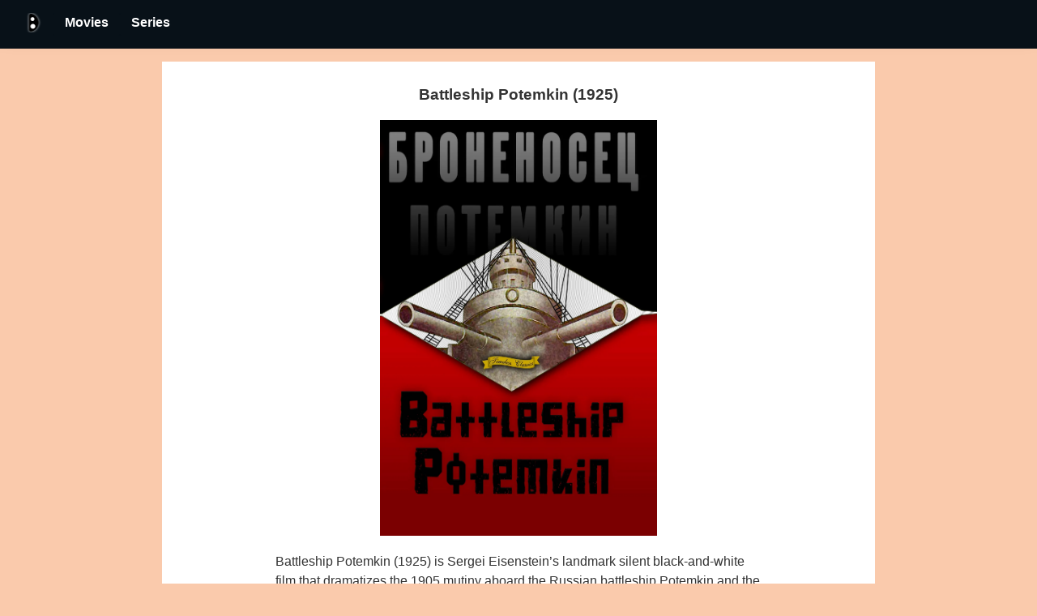

--- FILE ---
content_type: text/html
request_url: https://bmoat.com/movies/Bronenosets-Potemkin_1925_e866c257-b8d3-31cb-9bba-31b0173b22d4/
body_size: 2300
content:
<!DOCTYPE html>
<html lang="en" prefix="og: http://ogp.me/ns#" data-react-helmet="lang,prefix" ontouchmove>
<head>
<meta charset="utf-8">
<title>Battleship Potemkin (1925)| Bmoat</title>
<link rel="icon" type="image/png" href="/favicon.ico"/>
<link rel="icon" type="image/png" href="https://bmoat.com/favicon.ico"/>
<meta name="description" content="Battleship Potemkin is a movie directed by Sergei M. Eisenstein and released in 1925. Starred by Aleksandr Antonov, Vladimir Barskiy, Grigoriy Aleksandrov. Battleship Potemkin (1925), Eisenstein’s silent classic, dramatizes a 1905 sailors’ mutiny and the Odessa Steps massacre. A montage-driven, propagandistic film of collective revolt, sacrifice and state violence.">
<meta property="og:title" content="Battleship Potemkin (1925)| Bmoat">
<meta property="og:description" content="Battleship Potemkin is a movie directed by Sergei M. Eisenstein and released in 1925. Starred by Aleksandr Antonov, Vladimir Barskiy, Grigoriy Aleksandrov. Battleship Potemkin (1925), Eisenstein’s silent classic, dramatizes a 1905 sailors’ mutiny and the Odessa Steps massacre. A montage-driven, propagandistic film of collective revolt, sacrifice and state violence.">
<meta property="og:image" content="https://bmoat.com/img/Bronenosets-Potemkin_1925_e866c257-b8d3-31cb-9bba-31b0173b22d4.webp">
<meta property="og:type" content="website">
<meta property="fb:app_id" content="">
<meta name="theme-color" content="#000">
<meta name="twitter:card" content="summary">
<meta name="twitter:creator" content="B_M_O_A_T">
<link rel="manifest" href="/manifest.webmanifest">
<link rel="sitemap" type="application/xml" href="/sitemap.xml">
<meta name="apple-mobile-web-app-capable" content="yes">
<meta name="apple-mobile-web-app-status-bar-style" content="#D0E0D8">
<meta name="apple-mobile-web-app-title" content="Lazywill">
<link rel="apple-touch-icon" sizes="48x48" href="/img/bmoat-48x48.png">
<link rel="apple-touch-icon" sizes="96x96" href="/img/bmoat-96x96.png">
<link rel="apple-touch-icon" sizes="144x144" href="/img/bmoat-144x144.png">
<link rel="apple-touch-icon" sizes="192x192" href="/img/bmoat-192x192.png">
<link rel="apple-touch-icon" sizes="256x256" href="/img/bmoat-256x256.png">
<link rel="apple-touch-icon" sizes="384x384" href="/img/bmoat-384x384.png">
<link rel="apple-touch-icon" sizes="512x512" href="/img/bmoat-512x512.png">
<meta name="viewport" content="width=device-width, initial-scale=1">
<link rel="stylesheet" type="text/css" href="/style.css">
<link rel="canonical" href="https://bmoat.com/movies/Bronenosets-Potemkin_1925_e866c257-b8d3-31cb-9bba-31b0173b22d4/">
<link rel="alternate" hreflang="x-default" href="https://bmoat.com/movies/Bronenosets-Potemkin_1925_e866c257-b8d3-31cb-9bba-31b0173b22d4/">
<link rel="alternate" hreflang="en" href="https://bmoat.com/movies/Bronenosets-Potemkin_1925_e866c257-b8d3-31cb-9bba-31b0173b22d4/">

<script type="application/ld+json" id="jsonLdSchema">{"@context":"http://schema.org","@type":"Movie","name":"Battleship Potemkin", "url":"https://bmoat.com/movies/Bronenosets-Potemkin_1925_e866c257-b8d3-31cb-9bba-31b0173b22d4/", "image":"https://bmoat.com/img/Bronenosets-Potemkin_1925_e866c257-b8d3-31cb-9bba-31b0173b22d4.webp"}</script>

<meta property="og:url" content="https://bmoat.com/movies/Bronenosets-Potemkin_1925_e866c257-b8d3-31cb-9bba-31b0173b22d4/" data-react-helmet="true">


</head>
<body>
<header id="site-header"style="top: 0px; height: 46px; border-bottom-width: 3px;">
  <div class="w3-container w3-green">
    <a alt="Home Link" href="/" style="padding: 0px 14px">
      <img alt = "Bmoat" src="/img/bmoat.webp" width="22" height="24">
    </a>
    <div class='dropbtn'> <p class='ĺink-like'> Movies</p><div class='dropdown-content'> <div class='dropdown-submenu'> </div><a href="/"> TOP MOVIES</a><div class='dropdown-submenu'> Best movies for genre:</div><a href="/movies/genre/action/"> Action</a><a href="/movies/genre/adventure/"> Adventure</a><a href="/movies/genre/animation/"> Animation</a><a href="/movies/genre/biography/"> Biography</a><a href="/movies/genre/comedy/"> Comedy</a><a href="/movies/genre/crime/"> Crime</a><a href="/movies/genre/drama/"> Drama</a><a href="/movies/genre/family/"> Family</a><a href="/movies/genre/fantasy/"> Fantasy</a><a href="/movies/genre/horror/"> Horror</a><a href="/movies/genre/romance/"> Romance</a><a href="/movies/genre/science_fiction/"> Science fiction</a><a href="/movies/genre/sport/"> Sport</a><a href="/movies/genre/thriller/"> Thriller</a></div></div><div class='dropbtn'> <p class='ĺink-like'> Series</p><div class='dropdown-content'> <div class='dropdown-submenu'> </div><a href="/series/"> TOP SERIES</a><div class='dropdown-submenu'> Best series for genre:</div><a href="/series/genre/action/"> Action</a><a href="/series/genre/adventure/"> Adventure</a><a href="/series/genre/animation/"> Animation</a><a href="/series/genre/comedy/"> Comedy</a><a href="/series/genre/crime/"> Crime</a><a href="/series/genre/drama/"> Drama</a><a href="/series/genre/family/"> Family</a><a href="/series/genre/fantasy/"> Fantasy</a><a href="/series/genre/horror/"> Horror</a><a href="/series/genre/romance/"> Romance</a><a href="/series/genre/science_fiction/"> Science fiction</a></div></div>
    <div style="margin-left:auto; margin-right:0; display: table;">
      
    </div>
  </div>
</header>

<main style="margin-top: 76px;">

  <h1 style="text-align:center;margin: 0px auto; display: block;">Battleship Potemkin (1925)</h1>
<p><img id="main-img"  style="display: block;margin-left: auto;margin-right: auto;" src="/img/Bronenosets-Potemkin_1925_e866c257-b8d3-31cb-9bba-31b0173b22d4.webp" alt="Battleship Potemkin" title="Battleship Potemkin"></p>
<p>Battleship Potemkin (1925) is Sergei Eisenstein’s landmark silent black‑and‑white film that dramatizes the 1905 mutiny aboard the Russian battleship Potemkin and the violent suppression of civilian protesters in the port city of Odessa. When the crew refuses to eat rotten meat, a shipboard uprising led by sailors—including the martyr Vakulinchuk—escalates into a popular demonstration ashore. The authorities’ brutal response, most famously the massacre on the Odessa Steps, and the subsequent standoff with the navy build to a tense, symbolic climax.

Seeing the film is a visceral experience: it’s not a conventional, character‑driven narrative but a tightly edited, montage‑driven work designed to stir emotion and political outrage. Expect bold, dramatic compositions, rapid cutting, extreme close‑ups, and unforgettable images (the Odessa Steps sequence and the baby carriage are iconic). The film emphasizes collective action over individual psychology, using rhythmic editing and stark visual contrasts to create an intense, propagandistic momentum. Historically important and influential on cinematic language, Battleship Potemkin delivers a powerful, often harrowing portrait of rebellion, sacrifice, and state violence — a short but unforgettable film that feels immediate and monumental despite its age.</p>
<p><strong>Actors: </strong> Aleksandr Antonov, Vladimir Barskiy, Grigoriy Aleksandrov</p>
<p><strong>Director: </strong> Sergei M. Eisenstein</p>
<p><strong>Runtime: </strong> 75 min</p>
<p></p>
<p><strong>Genres: </strong> Drama, History, Thriller</p>
<p style="text-align:right">
    <img src="/img/filmaffinity.webp" alt="Filmaffinity Rating" title="Filmaffinity Rating" width="15" height="14">
<span style="font-weight: bold">8.0</span>
<span style="margin-right: 15px; font-size: x-small">/10</span>
    <img src="/img/metacritic.svg" alt="Metacritic Rating" title="Metacritic Rating" width="20" height="17">
<!--<img src="/img/star.svg" width="15" height="14" alt="Star">-->
<span style="font-weight: bold">97</span>
<span style="margin-right: 15px; font-size: x-small">/100</span>
    <img src="/img/imdb.svg" alt="IMDB Rating" title="IMDB Rating" width="32" height="15">
<!--<img src="/img/star.svg" width="15" height="14" alt="Star">-->
<span style="font-weight: bold">7.9</span>
<span style="margin-right: 15px; font-size: x-small">/10</span>
    <img src="/img/bmoat.webp" alt="Bmoat Rating" title="Bmoat Rating" width="15" height="14">
<span style="font-weight: bold">8.5</span>
<span style="margin-right: 15px; font-size: x-small">/10</span>
</p>
<p>

</p>


<footer>
    <p>
        <a href="https://twitter.com/B_M_O_A_T">
            <img src="/img/twitter.webp" alt="Follow us on Twitter" title="Follow us on Twitter" width="40" height="39">
        </a>
    </p>
</footer>
</main>
<script src="/main.js" async></script>
</body>
</html>

--- FILE ---
content_type: text/css
request_url: https://bmoat.com/style.css
body_size: 1256
content:
:root {
	--accent-color: #FF7D39;
	--back-color: #FACAAC;
	--link-color: #55ABAD;

}

/* open-sans-regular - latin */
@font-face {
  font-family: 'Open Sans';
  font-style: normal;
  font-weight: 400;
  src: local('Open Sans Regular'), local('OpenSans-Regular'); /* Chrome 26+, Opera 23+, Firefox 39+ */
}
/* open-sans-700 - latin */
@font-face {
  font-family: 'Open Sans';
  font-style: normal;
  font-weight: 700;
  src: local('Open Sans Bold'), local('OpenSans-Bold'); /* Chrome 26+, Opera 23+, Firefox 39+ */
}

/* minimalist reset */
* {
	padding: 0;
	margin: 0;
	font-size: 1em;
}

body {
	background-color: var(--back-color);
	font-family: 'Open Sans',sans-serif;
}

main {
	margin: 0 auto;
	padding: 30px 140px 0 140px;
	max-width: 600px;
	min-height: 100vh;
	color: #333;
	background-color: white;
}

h1 {
	font-size: 1.2em;
	font-weight: 700;
	display: inline;
	margin-right: 5px;
}

.accent {
	color: var(--accent-color);
}

.row {
	display: flex;
}

.column {
	padding: 10px;
}

.left {
	width: 25%;
}

.right {
	width: 75%;
}

h2 {
	margin-top: 50px;
	font-size: 1.5em;
}

h3 {
	font-weight: 400;
	margin-bottom: 30px;
}

footer {
	padding-top:50px;
	text-align: center;
	margin-top: 80px;
	padding-bottom: 200px;
}

footer a {
	padding: 8px 14px;
	color: white!important;
	font-weight: bold;
}

p {
	line-height: 1.5em;
	margin-top: 20px;
	display: block;
}

a {
	color: darkgray;
	text-decoration: none;
	color: var(--link-color);
}

a:hover {
	text-decoration: underline;
	color: var(--link-color);
}

#link-like {
	color: darkgray;
	text-decoration: none;
	color: var(--link-color);
	padding: 8px 14px;
	color: white!important;
	font-weight: bold;
}

ol {
    counter-reset: item; 
}
ol>li {
    counter-increment: item; 
    list-style: none inside; 
    margin: 20px 0;
    overflow: hidden;
    line-height: 1.5em;
}
ol>li:before {
    content: counter(item) ;
    margin-right: 10px;
    padding: 8px;
    border-radius: 50%;
    width: 25px;
    background: var(--accent-color);
    color: white;
    text-align: center; 
    float: left;
}

@media (max-width: 600px) {
  main {
  	max-width: 600px;
    padding: 20px;
  }
  h2 {
    font-size: 1.2em;
  }
  :root {
  	--back-color: white;
  }
}

#site-header {
	position: fixed;
	height: 52px;
	background: #fff;
	top: 0;
	width: 100%;
	z-index: 100;
	transition: all .3s ease;
	box-shadow: 0 1px 25px rgba(0,0,0, .1);
}
#site-header.hide {
	top: -53px;
}

#site-header a {
	padding: 8px 14px;
	color: white!important;
	font-weight: bold;
}

#site-header p {
	padding: 8px 14px;
	color: white!important;
	font-weight: bold;
	display: inline;
}

/*.triggermenu:hover + .menu {*/
/*	display: block;*/
/*	color: red;*/
/*}*/

.dropbtn {
	border-radius: 2px;
	background-color: #081118;
	color: white;
	border: none;
	display:table-cell;
}

/*div.menu {*/
/*	display: none;*/
/*	position:absolute;*/
/*	background-color: #081118;*/
/*	min-width: 160px;*/
/*	box-shadow: 0px 8px 16px 0px rgba(0,0,0,0.2);*/
/*	z-index: 1;*/
/*}*/

.dropdown-content {
	border-radius: 3px;
	display: none;
	position: absolute;
	background-image: linear-gradient(263deg, rgb(73, 71, 70), rgb(53, 60, 64));
	min-width: 160px;
	box-shadow: 0px 8px 16px 0px rgba(0,0,0,0.2);
	margin-top: 5px;
	padding: 18px 28px 18px 36px;
	z-index: 1;
}

.dropdown-content-left {
	right: 1px;
	border-radius: 3px;
	display: none;
	position: absolute;
	background-image: linear-gradient(263deg, rgb(73, 71, 70), rgb(53, 60, 64));
	min-width: 160px;
	box-shadow: 0px 8px 16px 0px rgba(0,0,0,0.2);
	margin-top: 5px;
	padding: 18px 28px 18px 36px;
	z-index: 1;
}

.dropdown-submenu {
	color: rgba(255,255,255,0.5);
	text-transform: uppercase;
	font-size: 14px;
	padding: 0px 10px;
	margin-bottom: 4px;
}


.dropdown-content a {
	font-size: 14px;
	color: black;
	padding: 12px 16px;
	text-decoration: none;
	display: block;
}

.dropdown-content-left a {
	font-size: 14px;
	color: black;
	padding: 12px 16px;
	text-decoration: none;
	display: block;
}

.dropbtn-white {
	border-radius: 2px;
	padding:15px;
	background-color: white;
	color: white;
	border: none;
	display:table-cell;
}

#main-img {
	height: 513px;
	width: 342px;
}

#main-img-n {
	height: 342px;
	width: 513px;
}

@media screen and (max-width: 767px) {
	#main-img{
		height: 342px;
		width: 228px;
	}
}

@media screen and (max-width: 767px) {
	#main-img-n{
		width: 342px;
		height: 228px;
	}
}


.hide {
	display: none;
}

.dropbtn-white:hover {background-color: rgb(96, 97, 98);}
.dropbtn-white:hover .dropdown-content {display: block;}

.dropdown-content a:hover {background-color: rgb(96, 97, 98);}
.dropbtn:hover .dropdown-content {display: block;}

.dropdown-content-left a:hover {background-color: rgb(96, 97, 98);}
.dropbtn:hover .dropdown-content-left {display: block;}

.dropbtn:hover {background-color: rgb(96, 97, 98);}

.w3-green,.w3-hover-green:hover{color:#fff!important;background-color:#081118!important}
.w3-container:after,.w3-container:before,.w3-panel:after,.w3-panel:before,.w3-row:after,.w3-row:before,.w3-row-padding:after,.w3-row-padding:before,
.w3-container,.w3-panel{padding:1.01em 16px; display: flex;}.w3-panel{margin-top:16px;margin-bottom:16px}


--- FILE ---
content_type: image/svg+xml
request_url: https://bmoat.com/img/imdb.svg
body_size: 2368
content:
<svg xmlns="http://www.w3.org/2000/svg" width="42" height="20" viewBox="0 0 3000 1460.799"><g transform="translate(20 19.8) scale(1.40952)"><radialGradient id="a" cx="1032.27" cy="541.59" r="847.35" gradientUnits="userSpaceOnUse"><stop offset="0" stop-color="#fcf06e"/><stop offset=".99" stop-color="#dba506"/></radialGradient><path fill="url(#a)" fill-rule="evenodd" d="M2100 920.3V86.76c-5.68-44.38-40.28-79.73-84.34-86.63H85.16C36.91 7.7 0 49.37 0 99.66V907.4c0 55.64 45.19 100.74 100.93 100.74H1999.9c51.36 0 93.76-38.3 100.1-87.85z" clip-rule="evenodd"/><radialGradient id="b" cx="1042" cy="-1827.19" r="794.37" gradientTransform="matrix(1 0 0 .8718 0 1638.78)" gradientUnits="userSpaceOnUse"><stop offset="0" stop-color="#fff"/><stop offset="1" stop-color="#fff" stop-opacity="0"/></radialGradient><path fill="url(#b)" fill-rule="evenodd" d="M90 .5h1920v352.64H90z" clip-rule="evenodd" opacity=".4"/></g><path fill-rule="evenodd" d="M428.76 300.5h223.72v861.21H428.76z" clip-rule="evenodd"/><path fill="#fbfbed" d="M652.48 300.5v861.21H428.76V300.5h223.72m19.73-19.74H409.03v900.69H672.2V280.76z" opacity=".3"/><path fill-rule="evenodd" d="M1129.6 300.5l-51.8 402.33-32.06-218.79c-9.35-70.22-18.28-131.4-26.81-183.54H728.88v861.21h195.95l.7-568.64 82.48 568.64h139.57l78.24-581.3.7 581.3h195.34V300.5H1129.6z" clip-rule="evenodd"/><path fill="#fbfbed" d="M1421.86 300.5v861.21h-195.34l-.7-581.3-78.24 581.3H1008l-82.48-568.64-.7 568.64H728.88V300.5h290.05c8.53 52.13 17.46 113.32 26.8 183.54l32.06 218.79 51.82-402.33h292.25m19.73-19.74h-329.34l-2.22 17.22-33.5 260.13-11.25-76.8c-9.32-70.06-18.37-131.96-26.88-184l-2.7-16.55H709.14v900.69h235.39l.03-19.7.37-297.45 43.55 300.25 2.45 16.9h173.9l2.3-17.1 39.31-292.03.35 289.42.02 19.71h234.78V280.76z" opacity=".3"/><path fill-rule="evenodd" d="M1771.71 455.49c8.84 5.11 14.5 13.19 16.98 24.14 2.46 10.98 3.72 35.93 3.72 74.86v333.88c0 57.33-3.72 92.45-11.15 105.36-7.43 12.94-27.23 19.38-59.39 19.38V447.79c24.37 0 41 2.57 49.84 7.7zm-2.3 706.22c53.58 0 93.7-2.91 120.34-8.76 26.62-5.84 48.98-16.12 67.1-30.8 18.1-14.69 30.79-35.04 38.08-61.1 7.27-26 11.6-77.63 11.6-154.81V603.78c0-81.46-3.19-136.07-8.15-163.87-4.98-27.78-17.4-53.01-37.28-75.68-19.88-22.66-48.91-38.94-87.08-48.85-38.16-9.91-100.46-14.89-208.74-14.89h-166.92v861.22h271.04z" clip-rule="evenodd"/><path fill="#fbfbed" d="M1665.28 300.5c108.28 0 170.58 4.97 208.74 14.88 38.17 9.9 67.2 26.19 87.08 48.85 19.89 22.67 32.3 47.9 37.28 75.68 4.96 27.8 8.15 82.42 8.15 163.87v302.46c0 77.18-4.33 128.82-11.6 154.82-7.3 26.05-19.98 46.4-38.08 61.09-18.12 14.69-40.48 24.96-67.1 30.8-26.64 5.85-66.76 8.77-120.35 8.77h-271.04V300.5h166.92m56.6 712.6c32.14 0 51.95-6.43 59.38-19.37 7.43-12.91 11.15-48.03 11.15-105.36V554.49c0-38.93-1.26-63.88-3.73-74.86-2.46-10.95-8.13-19.03-16.97-24.14-8.84-5.13-25.47-7.7-49.84-7.7v565.32m-56.59-732.35h-186.65v900.69h290.77c55.56 0 96.3-3.02 124.58-9.23 29.48-6.46 54.82-18.15 75.3-34.74 21.26-17.25 36.28-41.17 44.65-71.1 8.18-29.25 12.33-83.13 12.33-160.14V603.78c0-78.49-2.92-136.35-8.45-167.33-5.6-31.28-19.7-59.95-41.88-85.23-22.42-25.57-55.05-44.06-96.95-54.94-41.33-10.73-107.24-15.52-213.7-15.52zm76.33 711.53V468.27c13.67 1.18 18.72 3.43 20.2 4.28 2.72 1.58 6.02 4.28 7.62 11.42 1.21 5.37 3.24 21.7 3.24 70.52v333.88c0 74.89-6.52 92.04-8.52 95.52-.44.76-4.11 6.07-22.54 8.4z" opacity=".3"/><path fill-rule="evenodd" d="M2373.7 952.74c0 41.68-2.08 68-6.2 78.96-4.15 10.97-22.16 16.48-35.82 16.48-13.32 0-22.2-5.29-26.71-15.9-4.5-10.6-6.73-34.8-6.73-72.63v-227.6c0-39.24 1.97-63.7 5.94-73.44 3.94-9.7 12.57-14.57 25.87-14.57 13.65 0 31.96 5.54 36.64 16.67 4.66 11.14 7 34.92 7 71.31v220.72zM2082.72 300.5v861.21h201.4l13.94-54.87c18.21 22.06 38.3 38.6 60.28 49.63 21.96 11.02 54.76 16.52 80.11 16.52 35.37 0 65.9-9.29 91.62-27.84 25.71-18.56 42.06-40.5 49.04-65.8 6.96-25.3 10.44-63.73 10.44-115.38V722.35c0-52-1.17-85.94-3.48-101.85-2.34-15.91-9.19-32.18-20.6-48.8-11.44-16.6-28.03-29.51-49.82-38.72-21.78-9.22-47.46-13.81-77.08-13.81-25.71 0-58.67 5.12-80.63 15.26-21.96 10.15-41.86 25.56-59.7 46.2V300.5h-215.52z" clip-rule="evenodd"/><path fill="#fbfbed" d="M2298.24 300.5v280.14c17.85-20.65 37.75-36.06 59.7-46.2 21.97-10.15 54.92-15.27 80.63-15.27 29.63 0 55.31 4.6 77.09 13.81 21.79 9.2 38.38 22.12 49.81 38.72 11.42 16.62 18.27 32.89 20.6 48.8 2.32 15.91 3.49 49.85 3.49 101.85v241.62c0 51.65-3.48 90.08-10.44 115.39-6.98 25.28-23.33 47.23-49.04 65.8-25.73 18.54-56.26 27.83-91.62 27.83-25.36 0-58.16-5.5-80.12-16.52-21.97-11.02-42.06-27.57-60.27-49.63l-13.94 54.87h-201.4V300.5h215.51m33.44 747.68c13.65 0 31.67-5.51 35.81-16.48 4.13-10.95 6.2-37.28 6.2-78.96V732.02c0-36.4-2.34-60.17-7-71.3-4.68-11.14-23-16.68-36.64-16.68-13.3 0-21.93 4.88-25.88 14.57-3.96 9.74-5.93 34.2-5.93 73.44v227.6c0 37.83 2.23 62.03 6.72 72.63 4.52 10.61 13.4 15.9 26.72 15.9m-13.7-767.42h-254.99v900.69h236.49l3.78-14.88 5.21-20.5a191.38 191.38 0 0 0 41.03 28.04c27.37 13.74 65.03 18.61 88.96 18.61 39.4 0 74.12-10.62 103.16-31.56 29.33-21.18 48.35-46.94 56.52-76.56 7.5-27.28 11.16-66.74 11.16-120.63V722.35c0-53.37-1.21-87.61-3.7-104.69-2.77-18.91-10.8-38.12-23.86-57.13-13.57-19.71-33.21-35.09-58.4-45.73-24.09-10.2-52.61-15.37-84.77-15.37-23.95 0-61.61 4.48-88.9 17.09a181.44 181.44 0 0 0-31.7 18.85V280.76zm13.7 747.68c-6.9 0-7.7-1.88-8.55-3.88-1.2-2.84-5.16-15.95-5.16-64.92v-227.6c0-51 3.44-63.41 4.49-66 .36-.9.6-1.02.84-1.16.46-.26 2.3-1.1 6.76-1.1 8.86 0 16.66 3.26 18.66 5.14 1.74 4.62 5.24 19.38 5.24 63.1v220.72c0 49.77-3.02 66-4.62 71.1-2.17 1.74-9.5 4.6-17.66 4.6z" opacity=".3"/></svg>